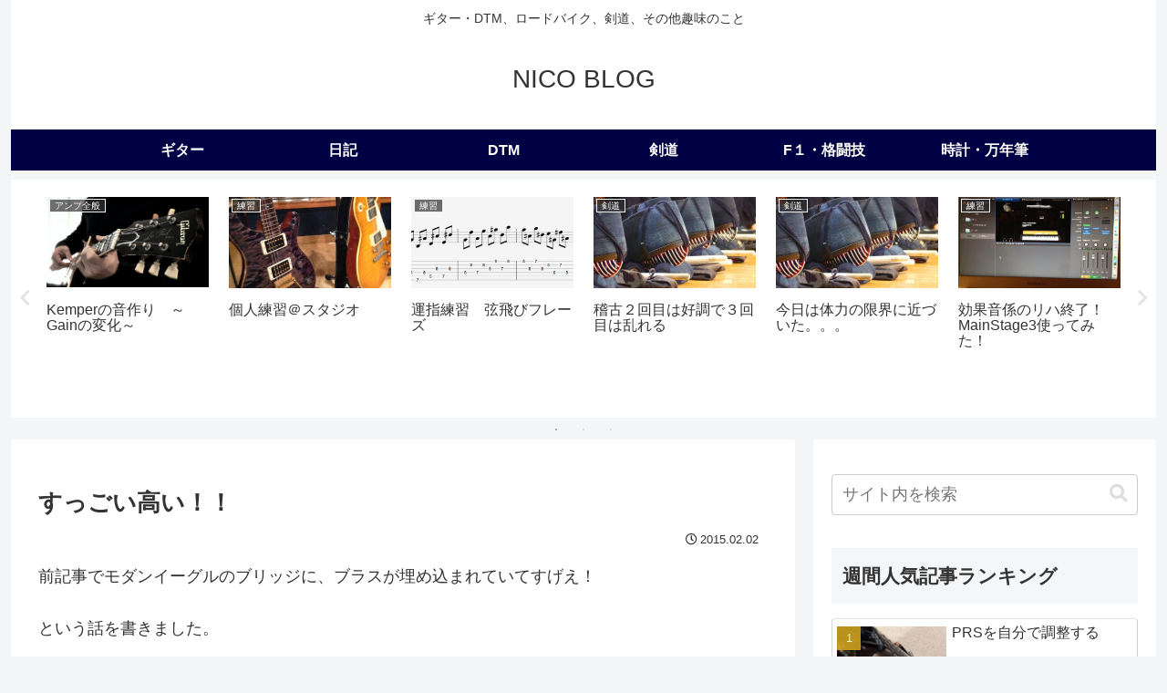

--- FILE ---
content_type: text/html; charset=utf-8
request_url: https://www.google.com/recaptcha/api2/aframe
body_size: 268
content:
<!DOCTYPE HTML><html><head><meta http-equiv="content-type" content="text/html; charset=UTF-8"></head><body><script nonce="hZGGOiVT051CA_Rxozbnhw">/** Anti-fraud and anti-abuse applications only. See google.com/recaptcha */ try{var clients={'sodar':'https://pagead2.googlesyndication.com/pagead/sodar?'};window.addEventListener("message",function(a){try{if(a.source===window.parent){var b=JSON.parse(a.data);var c=clients[b['id']];if(c){var d=document.createElement('img');d.src=c+b['params']+'&rc='+(localStorage.getItem("rc::a")?sessionStorage.getItem("rc::b"):"");window.document.body.appendChild(d);sessionStorage.setItem("rc::e",parseInt(sessionStorage.getItem("rc::e")||0)+1);localStorage.setItem("rc::h",'1768968466802');}}}catch(b){}});window.parent.postMessage("_grecaptcha_ready", "*");}catch(b){}</script></body></html>

--- FILE ---
content_type: application/javascript; charset=utf-8;
request_url: https://dalc.valuecommerce.com/app3?p=886572150&_s=https%3A%2F%2Fnico-blog.com%2Fvery-expensive%2F&vf=iVBORw0KGgoAAAANSUhEUgAAAAMAAAADCAYAAABWKLW%2FAAAAMElEQVQYV2NkFGP4nxEVyLBiwnoGRqstzP%2Bvn9Vh%2BMl5iYExl6vr%2F7xnBQyBAmwMABOtDgOji1pIAAAAAElFTkSuQmCC
body_size: 777
content:
vc_linkswitch_callback({"t":"69705112","r":"aXBREgAAMecDEYEvCooD7AqKCJSWvQ","ub":"aXBREQAAOrQDEYEvCooBbQqKC%2FD6XA%3D%3D","vcid":"7Avb6lpAQQHcMw72q-m4d9vobdUoWIvDwrWc36Epn8jRm3koTHeZwQ","vcpub":"0.012775","shopping.geocities.jp":{"a":"2695956","m":"2201292","g":"aaa2f2648c"},"l":4,"shopping.yahoo.co.jp":{"a":"2695956","m":"2201292","g":"aaa2f2648c"},"p":886572150,"paypaymall.yahoo.co.jp":{"a":"2695956","m":"2201292","g":"aaa2f2648c"},"www.tokyolife.co.jp":{"a":"2832717","m":"2341978","g":"1fc19d0b8c"},"s":3531136,"approach.yahoo.co.jp":{"a":"2695956","m":"2201292","g":"aaa2f2648c"},"paypaystep.yahoo.co.jp":{"a":"2695956","m":"2201292","g":"aaa2f2648c"},"mini-shopping.yahoo.co.jp":{"a":"2695956","m":"2201292","g":"aaa2f2648c"}})

--- FILE ---
content_type: application/javascript; charset=utf-8
request_url: https://fundingchoicesmessages.google.com/f/AGSKWxXxutbiFEhYvlqPDIDwk0P3obK7IfwRM1-TzcyOLw1DPFAf8-zZJ8ooLm1T54F-ggqd4XUnlMsVDcjtyBjqGIX6nTnVsT_1V5d6HNyIbwWNGIlRHdvvJyChRnF-tYa73V5MZvrrlOR1UP3MJLoaPrBK7gFSqIrP7hH5M0qEO4YmFuFZrhbPrSuLdSjo/_.com/adpicture/adsence./adbotleft..org/ads-/adv-banner.
body_size: -1288
content:
window['d7fcf0d3-880d-45ed-9d15-c7b920cca34b'] = true;

--- FILE ---
content_type: application/javascript; charset=utf-8
request_url: https://fundingchoicesmessages.google.com/f/AGSKWxU2i1A2uS-nvspK3QrwvSQhICL8T7qkMgzTrGnKW4YgRQhXjUcZs7fh0lD8-UWVC53LE-e8VLRsQfjskfWKmjKC6_2ezhssHOGYh_v3vpyzyCWISEKj3DBbun1wNrIdpIS-E-XOmg==?fccs=W251bGwsbnVsbCxudWxsLG51bGwsbnVsbCxudWxsLFsxNzY4OTY4NDY2LDQwNTAwMDAwMF0sbnVsbCxudWxsLG51bGwsW251bGwsWzcsNiw5XSxudWxsLDIsbnVsbCwiZW4iLG51bGwsbnVsbCxudWxsLG51bGwsbnVsbCwxXSwiaHR0cHM6Ly9uaWNvLWJsb2cuY29tL3ZlcnktZXhwZW5zaXZlLyIsbnVsbCxbWzgsIjlvRUJSLTVtcXFvIl0sWzksImVuLVVTIl0sWzE5LCIyIl0sWzE3LCJbMF0iXSxbMjQsIiJdLFsyOSwiZmFsc2UiXV1d
body_size: 211
content:
if (typeof __googlefc.fcKernelManager.run === 'function') {"use strict";this.default_ContributorServingResponseClientJs=this.default_ContributorServingResponseClientJs||{};(function(_){var window=this;
try{
var qp=function(a){this.A=_.t(a)};_.u(qp,_.J);var rp=function(a){this.A=_.t(a)};_.u(rp,_.J);rp.prototype.getWhitelistStatus=function(){return _.F(this,2)};var sp=function(a){this.A=_.t(a)};_.u(sp,_.J);var tp=_.ed(sp),up=function(a,b,c){this.B=a;this.j=_.A(b,qp,1);this.l=_.A(b,_.Pk,3);this.F=_.A(b,rp,4);a=this.B.location.hostname;this.D=_.Fg(this.j,2)&&_.O(this.j,2)!==""?_.O(this.j,2):a;a=new _.Qg(_.Qk(this.l));this.C=new _.dh(_.q.document,this.D,a);this.console=null;this.o=new _.mp(this.B,c,a)};
up.prototype.run=function(){if(_.O(this.j,3)){var a=this.C,b=_.O(this.j,3),c=_.fh(a),d=new _.Wg;b=_.hg(d,1,b);c=_.C(c,1,b);_.jh(a,c)}else _.gh(this.C,"FCNEC");_.op(this.o,_.A(this.l,_.De,1),this.l.getDefaultConsentRevocationText(),this.l.getDefaultConsentRevocationCloseText(),this.l.getDefaultConsentRevocationAttestationText(),this.D);_.pp(this.o,_.F(this.F,1),this.F.getWhitelistStatus());var e;a=(e=this.B.googlefc)==null?void 0:e.__executeManualDeployment;a!==void 0&&typeof a==="function"&&_.To(this.o.G,
"manualDeploymentApi")};var vp=function(){};vp.prototype.run=function(a,b,c){var d;return _.v(function(e){d=tp(b);(new up(a,d,c)).run();return e.return({})})};_.Tk(7,new vp);
}catch(e){_._DumpException(e)}
}).call(this,this.default_ContributorServingResponseClientJs);
// Google Inc.

//# sourceURL=/_/mss/boq-content-ads-contributor/_/js/k=boq-content-ads-contributor.ContributorServingResponseClientJs.en_US.9oEBR-5mqqo.es5.O/d=1/exm=ad_blocking_detection_executable,kernel_loader,loader_js_executable,web_iab_tcf_v2_signal_executable/ed=1/rs=AJlcJMwtVrnwsvCgvFVyuqXAo8GMo9641A/m=cookie_refresh_executable
__googlefc.fcKernelManager.run('\x5b\x5b\x5b7,\x22\x5b\x5bnull,\\\x22nico-blog.com\\\x22,\\\x22AKsRol-QZaIoAA1yFKBl0scEuwRwT3KMlaXlm8XL3_avxP7Bi5sVyHqU_L1-xRjjtAmUEmgpGh5n6h7TR3bGjW2dG9drLrVz-fc5udXpm8796y0op0iHOz6cpsbpLVJ0zZp1jTXsrLTwLQ_9C1VtfPGsWlLwFSO3Iw\\\\u003d\\\\u003d\\\x22\x5d,null,\x5b\x5bnull,null,null,\\\x22https:\/\/fundingchoicesmessages.google.com\/f\/AGSKWxXfc8Uy8PbFEezLtV6-NYMNqy3TtxgEpIvqulZ5zke4i1S7T2qls8u5_6YU7tuEWm06EWSzwl9tFp-pfVynLhMDaGNgFLcqCtiHzCVW4FyOU0YQwpeFPaO8dDVJnDNgGOmYhxTfqw\\\\u003d\\\\u003d\\\x22\x5d,null,null,\x5bnull,null,null,\\\x22https:\/\/fundingchoicesmessages.google.com\/el\/AGSKWxX4YRo4WRwlzf_jmBYMKFBgCs6A7H7SLHBpt3McaYsn0FBs0YFh_pv0bncV1TA29oC8d6OBnlNNtiTmvXj8zDj7Z_VIv3rfUCBA3-d2aqdyJkz2V6ggLIAsME5lHGQg-kzVyB0L9g\\\\u003d\\\\u003d\\\x22\x5d,null,\x5bnull,\x5b7,6,9\x5d,null,2,null,\\\x22en\\\x22,null,null,null,null,null,1\x5d,null,\\\x22Privacy and cookie settings\\\x22,\\\x22Close\\\x22,null,null,null,\\\x22Managed by Google. Complies with IAB TCF. CMP ID: 300\\\x22\x5d,\x5b3,1\x5d\x5d\x22\x5d\x5d,\x5bnull,null,null,\x22https:\/\/fundingchoicesmessages.google.com\/f\/AGSKWxV8RXEXS_fCADG3shEcvhP3X3DWw-qRWxyJsKIgekTrH0yGIvczSKxVu_oGO9kdEn_8LoQib2u2OJbxuY04E-soxxxc2dCRdzsfsY-3LdWt5cAPGGJ0VnKKSxGFHbnxZYlVlr1RWQ\\u003d\\u003d\x22\x5d\x5d');}